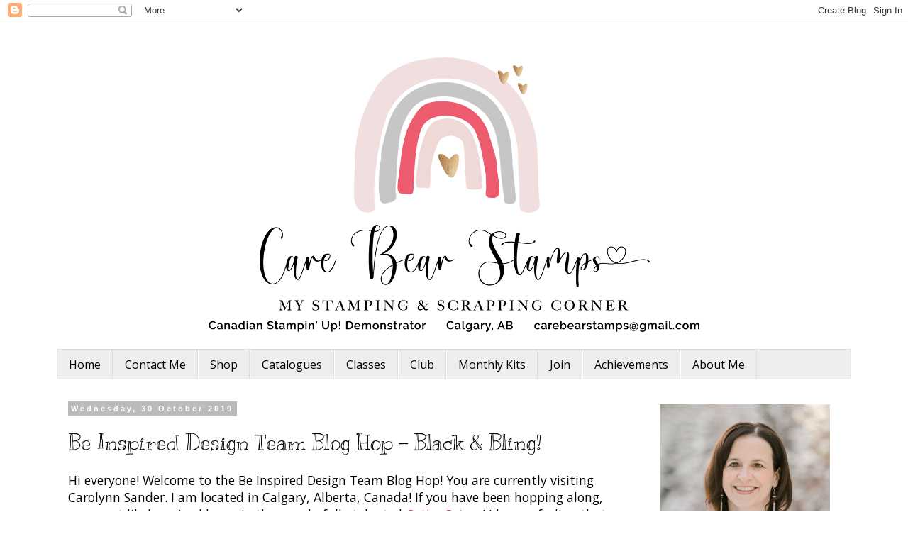

--- FILE ---
content_type: text/plain
request_url: https://www.google-analytics.com/j/collect?v=1&_v=j102&a=1950894301&t=pageview&_s=1&dl=http%3A%2F%2Fwww.carebearstamps.com%2F2019%2F10%2Fbe-inspired-design-team-blog-hop-black.html&ul=en-us%40posix&dt=Care%20Bear%20Stamps%3A%20Be%20Inspired%20Design%20Team%20Blog%20Hop%20-%20Black%20%26%20Bling!&sr=1280x720&vp=1280x720&_u=IEBAAEABAAAAACAAI~&jid=792778395&gjid=437724290&cid=76523440.1769310793&tid=UA-71592333-1&_gid=511545257.1769310793&_r=1&_slc=1&z=937865995
body_size: -452
content:
2,cG-P9SLBZM95W